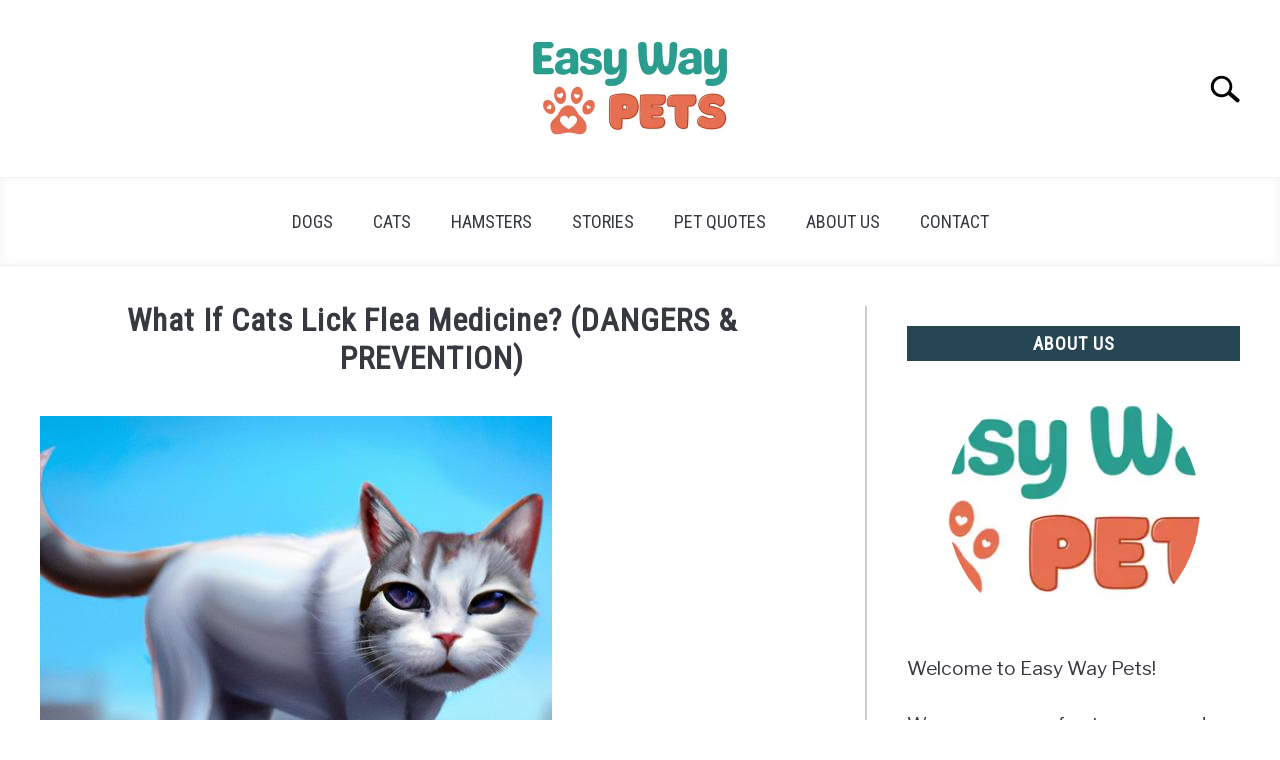

--- FILE ---
content_type: text/html; charset=utf-8
request_url: https://easywaypets.com/what-if-cats-lick-flea-medicine/
body_size: 13790
content:
<!DOCTYPE html><html lang="en-US"><head><meta charset="UTF-8"/>
<script>var __ezHttpConsent={setByCat:function(src,tagType,attributes,category,force,customSetScriptFn=null){var setScript=function(){if(force||window.ezTcfConsent[category]){if(typeof customSetScriptFn==='function'){customSetScriptFn();}else{var scriptElement=document.createElement(tagType);scriptElement.src=src;attributes.forEach(function(attr){for(var key in attr){if(attr.hasOwnProperty(key)){scriptElement.setAttribute(key,attr[key]);}}});var firstScript=document.getElementsByTagName(tagType)[0];firstScript.parentNode.insertBefore(scriptElement,firstScript);}}};if(force||(window.ezTcfConsent&&window.ezTcfConsent.loaded)){setScript();}else if(typeof getEzConsentData==="function"){getEzConsentData().then(function(ezTcfConsent){if(ezTcfConsent&&ezTcfConsent.loaded){setScript();}else{console.error("cannot get ez consent data");force=true;setScript();}});}else{force=true;setScript();console.error("getEzConsentData is not a function");}},};</script>
<script>var ezTcfConsent=window.ezTcfConsent?window.ezTcfConsent:{loaded:false,store_info:false,develop_and_improve_services:false,measure_ad_performance:false,measure_content_performance:false,select_basic_ads:false,create_ad_profile:false,select_personalized_ads:false,create_content_profile:false,select_personalized_content:false,understand_audiences:false,use_limited_data_to_select_content:false,};function getEzConsentData(){return new Promise(function(resolve){document.addEventListener("ezConsentEvent",function(event){var ezTcfConsent=event.detail.ezTcfConsent;resolve(ezTcfConsent);});});}</script>
<script>if(typeof _setEzCookies!=='function'){function _setEzCookies(ezConsentData){var cookies=window.ezCookieQueue;for(var i=0;i<cookies.length;i++){var cookie=cookies[i];if(ezConsentData&&ezConsentData.loaded&&ezConsentData[cookie.tcfCategory]){document.cookie=cookie.name+"="+cookie.value;}}}}
window.ezCookieQueue=window.ezCookieQueue||[];if(typeof addEzCookies!=='function'){function addEzCookies(arr){window.ezCookieQueue=[...window.ezCookieQueue,...arr];}}
addEzCookies([{name:"ezoab_469418",value:"mod102-c; Path=/; Domain=easywaypets.com; Max-Age=7200",tcfCategory:"store_info",isEzoic:"true",},{name:"ezosuibasgeneris-1",value:"1bc26196-ea86-4e01-44e0-ca59bb2dbe36; Path=/; Domain=easywaypets.com; Expires=Fri, 22 Jan 2027 04:34:17 UTC; Secure; SameSite=None",tcfCategory:"understand_audiences",isEzoic:"true",}]);if(window.ezTcfConsent&&window.ezTcfConsent.loaded){_setEzCookies(window.ezTcfConsent);}else if(typeof getEzConsentData==="function"){getEzConsentData().then(function(ezTcfConsent){if(ezTcfConsent&&ezTcfConsent.loaded){_setEzCookies(window.ezTcfConsent);}else{console.error("cannot get ez consent data");_setEzCookies(window.ezTcfConsent);}});}else{console.error("getEzConsentData is not a function");_setEzCookies(window.ezTcfConsent);}</script><script type="text/javascript" data-ezscrex='false' data-cfasync='false'>window._ezaq = Object.assign({"edge_cache_status":13,"edge_response_time":122,"url":"https://easywaypets.com/what-if-cats-lick-flea-medicine/"}, typeof window._ezaq !== "undefined" ? window._ezaq : {});</script><script type="text/javascript" data-ezscrex='false' data-cfasync='false'>window._ezaq = Object.assign({"ab_test_id":"mod102-c"}, typeof window._ezaq !== "undefined" ? window._ezaq : {});window.__ez=window.__ez||{};window.__ez.tf={};</script><script type="text/javascript" data-ezscrex='false' data-cfasync='false'>window.ezDisableAds = true;</script>
<script data-ezscrex='false' data-cfasync='false' data-pagespeed-no-defer>var __ez=__ez||{};__ez.stms=Date.now();__ez.evt={};__ez.script={};__ez.ck=__ez.ck||{};__ez.template={};__ez.template.isOrig=true;window.__ezScriptHost="//www.ezojs.com";__ez.queue=__ez.queue||function(){var e=0,i=0,t=[],n=!1,o=[],r=[],s=!0,a=function(e,i,n,o,r,s,a){var l=arguments.length>7&&void 0!==arguments[7]?arguments[7]:window,d=this;this.name=e,this.funcName=i,this.parameters=null===n?null:w(n)?n:[n],this.isBlock=o,this.blockedBy=r,this.deleteWhenComplete=s,this.isError=!1,this.isComplete=!1,this.isInitialized=!1,this.proceedIfError=a,this.fWindow=l,this.isTimeDelay=!1,this.process=function(){f("... func = "+e),d.isInitialized=!0,d.isComplete=!0,f("... func.apply: "+e);var i=d.funcName.split("."),n=null,o=this.fWindow||window;i.length>3||(n=3===i.length?o[i[0]][i[1]][i[2]]:2===i.length?o[i[0]][i[1]]:o[d.funcName]),null!=n&&n.apply(null,this.parameters),!0===d.deleteWhenComplete&&delete t[e],!0===d.isBlock&&(f("----- F'D: "+d.name),m())}},l=function(e,i,t,n,o,r,s){var a=arguments.length>7&&void 0!==arguments[7]?arguments[7]:window,l=this;this.name=e,this.path=i,this.async=o,this.defer=r,this.isBlock=t,this.blockedBy=n,this.isInitialized=!1,this.isError=!1,this.isComplete=!1,this.proceedIfError=s,this.fWindow=a,this.isTimeDelay=!1,this.isPath=function(e){return"/"===e[0]&&"/"!==e[1]},this.getSrc=function(e){return void 0!==window.__ezScriptHost&&this.isPath(e)&&"banger.js"!==this.name?window.__ezScriptHost+e:e},this.process=function(){l.isInitialized=!0,f("... file = "+e);var i=this.fWindow?this.fWindow.document:document,t=i.createElement("script");t.src=this.getSrc(this.path),!0===o?t.async=!0:!0===r&&(t.defer=!0),t.onerror=function(){var e={url:window.location.href,name:l.name,path:l.path,user_agent:window.navigator.userAgent};"undefined"!=typeof _ezaq&&(e.pageview_id=_ezaq.page_view_id);var i=encodeURIComponent(JSON.stringify(e)),t=new XMLHttpRequest;t.open("GET","//g.ezoic.net/ezqlog?d="+i,!0),t.send(),f("----- ERR'D: "+l.name),l.isError=!0,!0===l.isBlock&&m()},t.onreadystatechange=t.onload=function(){var e=t.readyState;f("----- F'D: "+l.name),e&&!/loaded|complete/.test(e)||(l.isComplete=!0,!0===l.isBlock&&m())},i.getElementsByTagName("head")[0].appendChild(t)}},d=function(e,i){this.name=e,this.path="",this.async=!1,this.defer=!1,this.isBlock=!1,this.blockedBy=[],this.isInitialized=!0,this.isError=!1,this.isComplete=i,this.proceedIfError=!1,this.isTimeDelay=!1,this.process=function(){}};function c(e,i,n,s,a,d,c,u,f){var m=new l(e,i,n,s,a,d,c,f);!0===u?o[e]=m:r[e]=m,t[e]=m,h(m)}function h(e){!0!==u(e)&&0!=s&&e.process()}function u(e){if(!0===e.isTimeDelay&&!1===n)return f(e.name+" blocked = TIME DELAY!"),!0;if(w(e.blockedBy))for(var i=0;i<e.blockedBy.length;i++){var o=e.blockedBy[i];if(!1===t.hasOwnProperty(o))return f(e.name+" blocked = "+o),!0;if(!0===e.proceedIfError&&!0===t[o].isError)return!1;if(!1===t[o].isComplete)return f(e.name+" blocked = "+o),!0}return!1}function f(e){var i=window.location.href,t=new RegExp("[?&]ezq=([^&#]*)","i").exec(i);"1"===(t?t[1]:null)&&console.debug(e)}function m(){++e>200||(f("let's go"),p(o),p(r))}function p(e){for(var i in e)if(!1!==e.hasOwnProperty(i)){var t=e[i];!0===t.isComplete||u(t)||!0===t.isInitialized||!0===t.isError?!0===t.isError?f(t.name+": error"):!0===t.isComplete?f(t.name+": complete already"):!0===t.isInitialized&&f(t.name+": initialized already"):t.process()}}function w(e){return"[object Array]"==Object.prototype.toString.call(e)}return window.addEventListener("load",(function(){setTimeout((function(){n=!0,f("TDELAY -----"),m()}),5e3)}),!1),{addFile:c,addFileOnce:function(e,i,n,o,r,s,a,l,d){t[e]||c(e,i,n,o,r,s,a,l,d)},addDelayFile:function(e,i){var n=new l(e,i,!1,[],!1,!1,!0);n.isTimeDelay=!0,f(e+" ...  FILE! TDELAY"),r[e]=n,t[e]=n,h(n)},addFunc:function(e,n,s,l,d,c,u,f,m,p){!0===c&&(e=e+"_"+i++);var w=new a(e,n,s,l,d,u,f,p);!0===m?o[e]=w:r[e]=w,t[e]=w,h(w)},addDelayFunc:function(e,i,n){var o=new a(e,i,n,!1,[],!0,!0);o.isTimeDelay=!0,f(e+" ...  FUNCTION! TDELAY"),r[e]=o,t[e]=o,h(o)},items:t,processAll:m,setallowLoad:function(e){s=e},markLoaded:function(e){if(e&&0!==e.length){if(e in t){var i=t[e];!0===i.isComplete?f(i.name+" "+e+": error loaded duplicate"):(i.isComplete=!0,i.isInitialized=!0)}else t[e]=new d(e,!0);f("markLoaded dummyfile: "+t[e].name)}},logWhatsBlocked:function(){for(var e in t)!1!==t.hasOwnProperty(e)&&u(t[e])}}}();__ez.evt.add=function(e,t,n){e.addEventListener?e.addEventListener(t,n,!1):e.attachEvent?e.attachEvent("on"+t,n):e["on"+t]=n()},__ez.evt.remove=function(e,t,n){e.removeEventListener?e.removeEventListener(t,n,!1):e.detachEvent?e.detachEvent("on"+t,n):delete e["on"+t]};__ez.script.add=function(e){var t=document.createElement("script");t.src=e,t.async=!0,t.type="text/javascript",document.getElementsByTagName("head")[0].appendChild(t)};__ez.dot=__ez.dot||{};__ez.queue.addFileOnce('/detroitchicago/boise.js', '/detroitchicago/boise.js?gcb=195-0&cb=5', true, [], true, false, true, false);__ez.queue.addFileOnce('/parsonsmaize/abilene.js', '/parsonsmaize/abilene.js?gcb=195-0&cb=e80eca0cdb', true, [], true, false, true, false);__ez.queue.addFileOnce('/parsonsmaize/mulvane.js', '/parsonsmaize/mulvane.js?gcb=195-0&cb=e75e48eec0', true, ['/parsonsmaize/abilene.js'], true, false, true, false);__ez.queue.addFileOnce('/detroitchicago/birmingham.js', '/detroitchicago/birmingham.js?gcb=195-0&cb=539c47377c', true, ['/parsonsmaize/abilene.js'], true, false, true, false);</script>
<script data-ezscrex="false" type="text/javascript" data-cfasync="false">window._ezaq = Object.assign({"ad_cache_level":0,"adpicker_placement_cnt":0,"ai_placeholder_cache_level":0,"ai_placeholder_placement_cnt":-1,"article_category":"Cats","author":"James Taylor","domain":"easywaypets.com","domain_id":469418,"ezcache_level":2,"ezcache_skip_code":0,"has_bad_image":0,"has_bad_words":0,"is_sitespeed":0,"lt_cache_level":0,"publish_date":"2023-04-04","response_size":46968,"response_size_orig":41168,"response_time_orig":109,"template_id":5,"url":"https://easywaypets.com/what-if-cats-lick-flea-medicine/","word_count":0,"worst_bad_word_level":0}, typeof window._ezaq !== "undefined" ? window._ezaq : {});__ez.queue.markLoaded('ezaqBaseReady');</script>
<script type='text/javascript' data-ezscrex='false' data-cfasync='false'>
window.ezAnalyticsStatic = true;

function analyticsAddScript(script) {
	var ezDynamic = document.createElement('script');
	ezDynamic.type = 'text/javascript';
	ezDynamic.innerHTML = script;
	document.head.appendChild(ezDynamic);
}
function getCookiesWithPrefix() {
    var allCookies = document.cookie.split(';');
    var cookiesWithPrefix = {};

    for (var i = 0; i < allCookies.length; i++) {
        var cookie = allCookies[i].trim();

        for (var j = 0; j < arguments.length; j++) {
            var prefix = arguments[j];
            if (cookie.indexOf(prefix) === 0) {
                var cookieParts = cookie.split('=');
                var cookieName = cookieParts[0];
                var cookieValue = cookieParts.slice(1).join('=');
                cookiesWithPrefix[cookieName] = decodeURIComponent(cookieValue);
                break; // Once matched, no need to check other prefixes
            }
        }
    }

    return cookiesWithPrefix;
}
function productAnalytics() {
	var d = {"pr":[6],"omd5":"542ffb6d93bf382687f506923f81ddf7","nar":"risk score"};
	d.u = _ezaq.url;
	d.p = _ezaq.page_view_id;
	d.v = _ezaq.visit_uuid;
	d.ab = _ezaq.ab_test_id;
	d.e = JSON.stringify(_ezaq);
	d.ref = document.referrer;
	d.c = getCookiesWithPrefix('active_template', 'ez', 'lp_');
	if(typeof ez_utmParams !== 'undefined') {
		d.utm = ez_utmParams;
	}

	var dataText = JSON.stringify(d);
	var xhr = new XMLHttpRequest();
	xhr.open('POST','/ezais/analytics?cb=1', true);
	xhr.onload = function () {
		if (xhr.status!=200) {
            return;
		}

        if(document.readyState !== 'loading') {
            analyticsAddScript(xhr.response);
            return;
        }

        var eventFunc = function() {
            if(document.readyState === 'loading') {
                return;
            }
            document.removeEventListener('readystatechange', eventFunc, false);
            analyticsAddScript(xhr.response);
        };

        document.addEventListener('readystatechange', eventFunc, false);
	};
	xhr.setRequestHeader('Content-Type','text/plain');
	xhr.send(dataText);
}
__ez.queue.addFunc("productAnalytics", "productAnalytics", null, true, ['ezaqBaseReady'], false, false, false, true);
</script><base href="https://easywaypets.com/what-if-cats-lick-flea-medicine/"/>  <script async="" src="https://www.googletagmanager.com/gtag/js?id=G-KGE6P5NNKM"></script> <script>window.dataLayer = window.dataLayer || [];
	  function gtag(){dataLayer.push(arguments);}
	  gtag('js', new Date());

	  
	  	  gtag('config', 'G-KGE6P5NNKM');</script> <script async="" src="https://pagead2.googlesyndication.com/pagead/js/adsbygoogle.js?client=ca-pub-3577244891908599" crossorigin="anonymous"></script> <meta name="viewport" content="width=device-width, initial-scale=1"/><link rel="shortcut icon" href="https://easywaypets.com/wp-content/uploads/2022/09/Easy-Way-Pets-Favicon.png"/><link rel="profile" href="https://gmpg.org/xfn/11"/><link type="text/css" media="all" href="https://easywaypets.com/wp-content/cache/breeze-minification/css/breeze_42d840852673e98af0b2fe4b7a02f956.css" rel="stylesheet"/><title>What If Cats Lick Flea Medicine? (DANGERS &amp; PREVENTION) – Easy Way Pets</title><meta name="robots" content="max-image-preview:large"/><link rel="alternate" type="application/rss+xml" title="Easy Way Pets » Feed" href="https://easywaypets.com/feed/"/><link rel="alternate" type="application/rss+xml" title="Easy Way Pets » Comments Feed" href="https://easywaypets.com/comments/feed/"/><link rel="alternate" title="oEmbed (JSON)" type="application/json+oembed" href="https://easywaypets.com/wp-json/oembed/1.0/embed?url=https%3A%2F%2Feasywaypets.com%2Fwhat-if-cats-lick-flea-medicine%2F"/><link rel="alternate" title="oEmbed (XML)" type="text/xml+oembed" href="https://easywaypets.com/wp-json/oembed/1.0/embed?url=https%3A%2F%2Feasywaypets.com%2Fwhat-if-cats-lick-flea-medicine%2F&amp;format=xml"/><link rel="https://api.w.org/" href="https://easywaypets.com/wp-json/"/><link rel="alternate" title="JSON" type="application/json" href="https://easywaypets.com/wp-json/wp/v2/posts/4396"/><link rel="canonical" href="https://easywaypets.com/what-if-cats-lick-flea-medicine/"/><meta property="og:locale" content="en_US"/><meta property="og:type" content="article"/><meta property="og:title" content="What If Cats Lick Flea Medicine? (DANGERS &amp; PREVENTION) | Easy Way Pets"/><meta property="og:description" content="Cats are curious creatures, often getting into things they shouldn&#39;t. For pet owners, this can be especially concerning when it comes to flea medicine. Licking…"/><meta property="og:url" content="https://easywaypets.com/what-if-cats-lick-flea-medicine/"/><meta property="og:site_name" content="Easy Way Pets"/><meta property="og:image" content="https://easywaypets.com/wp-content/uploads/2023/03/what-if-cats-lick-flea-medicine-1679391076.9307.jpg"/><meta name="twitter:card" content="summary_large_image"/><meta name="description" content="Cats are curious creatures, often getting into things they shouldn&#39;t. For pet owners, this can be especially concerning when it comes to flea medicine. Licking…"/><meta name="category" content="Cats"/><link rel="preconnect" href="https://fonts.gstatic.com"/><link rel="preload" href="https://fonts.googleapis.com/css2?family=Libre+Franklin:wght@400;800&amp;family=Roboto+Condensed&amp;display=swap" as="style" onload="this.onload=null;this.rel=&#39;stylesheet&#39;"/><script type='text/javascript'>
var ezoTemplate = 'orig_site';
var ezouid = '1';
var ezoFormfactor = '1';
</script><script data-ezscrex="false" type='text/javascript'>
var soc_app_id = '0';
var did = 469418;
var ezdomain = 'easywaypets.com';
var ezoicSearchable = 1;
</script></head><body data-rsssl="1" class="wp-singular post-template-default single single-post postid-4396 single-format-standard wp-theme-acabado"><div id="page" class="site"> <a class="skip-link screen-reader-text" href="#content">Skip to content</a><header id="masthead" class="site-header desktop-toggle"><div class="inner-wrap"><div class="hamburger-wrapper desktop"> <button class="hamburger hamburger--squeeze menu-toggle" type="button" aria-label="Menu" aria-controls="primary-menu" aria-expanded="false"> <span class="hamburger-box"> <span class="hamburger-inner"></span> </span> <span class="label">MENU</span> </button></div><div class="site-branding"> <a href="https://easywaypets.com/" class="custom-logo-link" rel="home" itemprop="url"><img loading="lazy" width="300" height="150" src="https://easywaypets.com/wp-content/uploads/2022/09/Easy-Way-Pets-Logo-300x150.png" class="attachment-medium size-medium" alt="Easy Way Pets Logo" decoding="async" srcset="https://easywaypets.com/wp-content/uploads/2022/09/Easy-Way-Pets-Logo-300x150.png 300w, https://easywaypets.com/wp-content/uploads/2022/09/Easy-Way-Pets-Logo.png 480w" sizes="(max-width: 300px) 100vw, 300px"/></a></div><div class="search-wrapper"> <a href="#open" id="search-icon" style="background: url(https://easywaypets.com/wp-content/themes/acabado/img/search-icon.png) center/cover no-repeat #fff;"><span class="sr-only">Search</span></a><div class="search-form-wrapper"><form role="search" method="get" class="search-form" action="https://easywaypets.com/"> <label for="s"> <span class="screen-reader-text">Search for:</span> </label> <input type="search" id="search-field" class="search-field" placeholder="Search …" value="" name="s"/> <button type="submit" class="search-submit" style="display:none;"><span class="screen-reader-text"></span></button></form></div></div></div><nav id="site-navigation" class="main-navigation"><div class="menu-primary-menu-container"><ul id="primary-menu" class="inner-wrap"><li id="menu-item-37" class="menu-item menu-item-type-taxonomy menu-item-object-category menu-item-37"><a href="https://easywaypets.com/category/dogs/">Dogs</a></li><li id="menu-item-408" class="menu-item menu-item-type-taxonomy menu-item-object-category current-post-ancestor current-menu-parent current-post-parent menu-item-408"><a href="https://easywaypets.com/category/cats/">Cats</a></li><li id="menu-item-291" class="menu-item menu-item-type-taxonomy menu-item-object-category menu-item-291"><a href="https://easywaypets.com/category/hamsters/">Hamsters</a></li><li id="menu-item-5946" class="menu-item menu-item-type-taxonomy menu-item-object-category menu-item-5946"><a href="https://easywaypets.com/category/stories/">Stories</a></li><li id="menu-item-5947" class="menu-item menu-item-type-taxonomy menu-item-object-category menu-item-5947"><a href="https://easywaypets.com/category/pet-quotes/">Pet Quotes</a></li><li id="menu-item-5327" class="menu-item menu-item-type-post_type menu-item-object-page menu-item-5327"><a href="https://easywaypets.com/about/">About Us</a></li><li id="menu-item-5328" class="menu-item menu-item-type-post_type menu-item-object-page menu-item-5328"><a href="https://easywaypets.com/contact/">Contact</a></li></ul></div></nav></header><div id="content" class="site-content"><div id="primary" class="content-area "><main id="main" class="site-main"><article id="post-4396" class="post-4396 post type-post status-publish format-standard has-post-thumbnail hentry category-cats"><header class="entry-header"><h1 class="entry-title">What If Cats Lick Flea Medicine? (DANGERS &amp; PREVENTION)</h1><div class="entry-meta sr-only"><meta itemprop="datePublished" content="2023-04-04"/><span class="byline"> Written by <span class="author vcard"><a class="url fn n" href="https://easywaypets.com/author/james/">James Taylor</a></span> </span><meta itemprop="author" content="James Taylor"/><link id="page-url" itemprop="mainEntityOfPage" href="https://easywaypets.com/what-if-cats-lick-flea-medicine/"/><span class="term-list"> in <a href="https://easywaypets.com/category/cats/" rel="category tag">Cats</a></span></div> <br/></header><div class="post-thumbnail" itemprop="image" itemscope="" itemtype="http://schema.org/ImageObject"> <img loading="lazy" width="512" height="512" src="https://easywaypets.com/wp-content/uploads/2023/03/what-if-cats-lick-flea-medicine-1679391076.9307.jpg" class="attachment-post-thumbnail size-post-thumbnail wp-post-image" alt="" decoding="async" fetchpriority="high" srcset="https://easywaypets.com/wp-content/uploads/2023/03/what-if-cats-lick-flea-medicine-1679391076.9307.jpg 512w, https://easywaypets.com/wp-content/uploads/2023/03/what-if-cats-lick-flea-medicine-1679391076.9307-300x300.jpg 300w, https://easywaypets.com/wp-content/uploads/2023/03/what-if-cats-lick-flea-medicine-1679391076.9307-150x150.jpg 150w" sizes="(max-width: 512px) 100vw, 512px"/></div><div class="entry-content" itemprop="articleBody"><p>Cats are curious creatures, often getting into things they shouldn’t.</p><p>For pet owners, this can be especially concerning when it comes to flea medicine.</p><p>Licking flea medicine can be dangerous and even deadly for cats, but with the right information you can help keep your feline friend safe.</p><p>In this article, we’ll explore the dangers of cats licking flea medicine, the symptoms of ingestion, the types of flea medicine to avoid, how to apply flea medicine safely, and when to consult a veterinarian.</p><p>Keep reading to learn more about protecting your cat from the dangers of flea medicine!.</p><div id="ez-toc-container" class="ez-toc-v2_0_37 counter-hierarchy ez-toc-counter ez-toc-light-blue ez-toc-container-direction"><div class="ez-toc-title-container"><p class="ez-toc-title">Table of Contents</p> <span class="ez-toc-title-toggle"></span></div><nav><ul class="ez-toc-list ez-toc-list-level-1"><li class="ez-toc-page-1 ez-toc-heading-level-2"><a class="ez-toc-link ez-toc-heading-1" href="#What_If_Cats_Lick_Flea_Medicine" title="What If Cats Lick Flea Medicine?">What If Cats Lick Flea Medicine?</a></li><li class="ez-toc-page-1 ez-toc-heading-level-2"><a class="ez-toc-link ez-toc-heading-2" href="#Dangers_of_Cats_Licking_Flea_Medicine" title="Dangers of Cats Licking Flea Medicine">Dangers of Cats Licking Flea Medicine</a></li><li class="ez-toc-page-1 ez-toc-heading-level-2"><a class="ez-toc-link ez-toc-heading-3" href="#Symptoms_of_Cats_Ingesting_Flea_Medicine" title="Symptoms of Cats Ingesting Flea Medicine">Symptoms of Cats Ingesting Flea Medicine</a></li><li class="ez-toc-page-1 ez-toc-heading-level-2"><a class="ez-toc-link ez-toc-heading-4" href="#Types_of_Flea_Medicine_to_Avoid_for_Cats" title="Types of Flea Medicine to Avoid for Cats">Types of Flea Medicine to Avoid for Cats</a></li><li class="ez-toc-page-1 ez-toc-heading-level-2"><a class="ez-toc-link ez-toc-heading-5" href="#How_to_Apply_Flea_Medicine_Safely" title="How to Apply Flea Medicine Safely">How to Apply Flea Medicine Safely</a></li><li class="ez-toc-page-1 ez-toc-heading-level-2"><a class="ez-toc-link ez-toc-heading-6" href="#Consulting_a_Veterinarian_Before_Applying_Flea_Medicine" title="Consulting a Veterinarian Before Applying Flea Medicine">Consulting a Veterinarian Before Applying Flea Medicine</a></li><li class="ez-toc-page-1 ez-toc-heading-level-2"><a class="ez-toc-link ez-toc-heading-7" href="#Final_Thoughts" title="Final Thoughts">Final Thoughts</a></li></ul></nav></div><h2><span class="ez-toc-section" id="What_If_Cats_Lick_Flea_Medicine"></span>What If Cats Lick Flea Medicine?<span class="ez-toc-section-end"></span></h2><p>If cats lick flea medicine, they may experience some minor side effects, such as drooling, vomiting, or diarrhea.</p><p>It is important to consult a vet before administering flea medicine to cats, as the wrong dosage or type of medicine can be toxic to cats.</p><h2><span class="ez-toc-section" id="Dangers_of_Cats_Licking_Flea_Medicine"></span>Dangers of Cats Licking Flea Medicine<span class="ez-toc-section-end"></span></h2><p>Flea medicine can be an effective way to protect your cat from parasites, but it is important to know that it can also be very dangerous.</p><p>Ingesting flea medicine can cause a range of adverse symptoms in cats, including vomiting, diarrhea, seizures, and even death.</p><p>It is especially important to keep flea medicine away from kittens, as their bodies are still developing and more susceptible to toxins.</p><p>When applying flea medicine to your cat, you should take care to ensure that they do not come into contact with it.</p><p>Signs of poisoning from flea medicine include drooling, loss of appetite, difficulty breathing, and lethargy.</p><p>If you notice any of these symptoms in your cat, it is important to take them to the vet immediately.</p><p>Ingesting flea medicine can also lead to kidney and liver damage in cats, so it is important to keep it away from them at all times.</p><p>It is essential that cats are kept safe from flea medicine in order to prevent any serious health issues.</p><p>If you have any concerns about flea medicine, it is best to speak to your vet for advice.</p><p>They will be able to provide the best guidance on how to keep your cat safe and healthy.</p><h2><span class="ez-toc-section" id="Symptoms_of_Cats_Ingesting_Flea_Medicine"></span>Symptoms of Cats Ingesting Flea Medicine<span class="ez-toc-section-end"></span></h2><p><img decoding="async" loading="lazy" class="wp-image-35 aligncenter" src="https://easywaypets.com/wp-content/uploads/2023/03/what-if-cats-lick-flea-medicine-1679390942.1531658-300x152.jpg" alt="" width="640" srcset="https://easywaypets.com/wp-content/uploads/2023/03/what-if-cats-lick-flea-medicine-1679390942.1531658-300x152.jpg 300w, https://easywaypets.com/wp-content/uploads/2023/03/what-if-cats-lick-flea-medicine-1679390942.1531658.jpg 640w" sizes="auto, (max-width: 640px) 100vw, 640px"/></p><p>Cats are particularly sensitive to flea medicine, so its important to be aware of the signs and symptoms of an accidental overdose.</p><p>Ingesting flea medicine can cause vomiting, diarrhea, and lethargy in cats.</p><p>Depending on the amount ingested, symptoms can range from mild to severe.</p><p>Other symptoms to watch out for include drooling, seizures, difficulty breathing, and loss of appetite.</p><p>If your cat is exhibiting any of these symptoms, it is important to seek veterinary care immediately.</p><p>In addition to the symptoms mentioned above, other signs of flea medicine poisoning may include salivation, lethargy, lack of appetite, excessive thirst, muscle tremors, seizures, behavioral changes, respiratory difficulties, skin irritation, unusual vocalizations, incoordination, hypersensitivity, difficulty breathing, nausea, and disorientation.</p><p>If your cat displays any of these symptoms, it is important to take them to the vet as soon as possible.</p><p>It is important to note that the severity of the symptoms can vary depending on the amount of flea medicine ingested.</p><p>Some cats will experience mild symptoms while others may experience more severe symptoms that require medical attention.</p><p>It is also important to note that flea medicine poisoning can cause long-term health issues if not treated appropriately.</p><p>If you suspect that your cat has ingested flea medicine, its important to take them to the vet right away.</p><p>The vet will be able to assess the severity of the symptoms and provide the necessary treatment.</p><p>With prompt treatment, most cats will make a full recovery.</p><p>However, it is important to be aware of the signs and symptoms of flea medicine poisoning in order to prevent long-term health issues.</p><h2><span class="ez-toc-section" id="Types_of_Flea_Medicine_to_Avoid_for_Cats"></span>Types of Flea Medicine to Avoid for Cats<span class="ez-toc-section-end"></span></h2><p>When it comes to flea treatments for cats, there are many options available.</p><p>However, it is important to be aware of the products that are toxic to cats, and to avoid using them.</p><p>Pyrethroid-based flea medicines and organophosphates are highly toxic to cats and should be avoided.</p><p>Neonicotinoids are a newer type of flea medicine that can also be toxic to cats.</p><p>Essential oils, such as tea tree oil and eucalyptus oil, can be toxic to cats as well.</p><p>Additionally, natural flea treatments, such as diatomaceous earth, can be toxic to cats and should be avoided.</p><p>Insecticides are also a common ingredient in many over-the-counter flea treatments, and can be toxic to cats.</p><p>Common insecticides found in flea treatments include pyrethrins and pyrethroids, organophosphates, amitraz, fipronil, permethrin, imidacloprid, and selamectin.</p><p>It is important to read the label and make sure that the ingredients are safe for cats before using any flea treatments.</p><p>Overall, it is important to be aware of the products that can be toxic to cats and to avoid using them.</p><p>Natural flea treatments can be an option, but it is still important to read the label to make sure that the ingredients are safe for cats.</p><p>If you are unsure, it is best to consult your veterinarian before using any flea treatments on your cat.</p><h2><span class="ez-toc-section" id="How_to_Apply_Flea_Medicine_Safely"></span>How to Apply Flea Medicine Safely<span class="ez-toc-section-end"></span></h2><p><img decoding="async" loading="lazy" class="wp-image-35 aligncenter" src="https://easywaypets.com/wp-content/uploads/2023/03/what-if-cats-lick-flea-medicine-1679391006.9865139-300x152.jpg" alt="" width="640" srcset="https://easywaypets.com/wp-content/uploads/2023/03/what-if-cats-lick-flea-medicine-1679391006.9865139-300x152.jpg 300w, https://easywaypets.com/wp-content/uploads/2023/03/what-if-cats-lick-flea-medicine-1679391006.9865139.jpg 640w" sizes="auto, (max-width: 640px) 100vw, 640px"/></p><p>Cats are susceptible to fleas, and occasionally require flea medicine to protect them from infestations.</p><p>While flea medicine can be an effective way to keep your cat safe, it is important to take the necessary precautions to ensure the application of flea medicine is done safely.</p><p>The first step to applying flea medicine safely is to store it out of reach of cats.</p><p>This is important as cats can be curious and may ingest the flea medicine if they come into contact with it.</p><p>Secondly, carefully apply the flea medicine, making sure cats do not come into contact with it.</p><p>Put the flea medicine directly on the cats skin, avoiding the eyes, nose, and mouth.</p><p>After application, wash your hands and the cats fur to ensure all flea medicine is removed.</p><p>It is always advised to consult a veterinarian before administering any flea medicine to cats.</p><p>This is important as cats may be sensitive to certain types of flea medicine, and the wrong medicine can have adverse effects.</p><p>Furthermore, flea medicine should only be used on cats that are over 12 weeks old and should always be administered according to the label instructions.</p><p>When applying flea medicine, it is important to wear disposable gloves and to avoid contact with the skin.</p><p>Additionally, make sure to use the correct type of flea medicine for cats, as other types may be toxic.</p><p>When applying, part the fur and apply the flea medicine directly to the cat’s skin, avoiding the eyes, nose, and mouth.</p><p>After application, make sure to wash your hands thoroughly and dispose of the gloves.</p><p>Finally, observe your cat for any adverse reactions after application and contact your veterinarian if in doubt.</p><p>In conclusion, applying flea medicine to cats can be a safe and effective way to protect them from fleas.</p><p>However, it is important to take the necessary precautions to ensure the safe application of flea medicine.</p><p>Always consult a veterinarian before administering any flea medicine to cats, and make sure to use the correct type of flea medicine for cats.</p><p>Wear disposable gloves when applying flea medicine, and avoid contact with the skin.</p><p>Finally, observe your cat for any adverse reactions after application and contact your veterinarian if in doubt.</p><h2><span class="ez-toc-section" id="Consulting_a_Veterinarian_Before_Applying_Flea_Medicine"></span>Consulting a Veterinarian Before Applying Flea Medicine<span class="ez-toc-section-end"></span></h2><p>Cats are beloved pets, and it is important to take the proper steps to ensure their health and safety.</p><p>When it comes to administering flea medicine to cats, it is essential to consult with a veterinarian to ensure the right type of flea medicine is chosen.</p><p>Veterinarians can provide invaluable advice on the best flea medicine for cats, taking into account the cat’s age, health, and other factors.</p><p>They can also provide instructions on how to properly apply and dose flea medicine, as well as any potential risks or side effects that may arise.</p><p>It is important to follow the instructions given by the veterinarian and to keep all flea medicine away from the cat.</p><p>For those looking for natural alternatives to flea medicine, a veterinarian can provide guidance on flea-repelling sprays, collars, and shampoos.</p><p>It is important to keep in mind that different flea medicines can have different effects on cats, so consulting a veterinarian is essential to ensure the safety of the cat.</p><p>If you are considering administering flea medicine to your cat, be sure to consult with your veterinarian to get the best advice and information on the right type of flea medicine and the proper application and dosage.</p><p>This will ensure your cat stays healthy and safe.</p><h2><span class="ez-toc-section" id="Final_Thoughts"></span>Final Thoughts<span class="ez-toc-section-end"></span></h2><p>Cats licking flea medicine can be dangerous, and its important to take precautions to keep cats away from it and to consult with a veterinarian before using any flea medicine.</p><p>By understanding the potential risks, symptoms, and types of flea medicine to avoid, pet owners can ensure their cats remain safe from the potentially toxic effects of flea medicine.</p><p>Taking these simple steps can help keep cats safe and healthy.</p></div><footer class="entry-footer"></footer></article> <script type="application/ld+json">{"@context":"http:\/\/schema.org\/","@type":"BlogPosting","name":"What If Cats Lick Flea Medicine? (DANGERS &#038; PREVENTION)","url":"https:\/\/easywaypets.com\/what-if-cats-lick-flea-medicine\/","articleBody":"Cats are curious creatures, often getting into things they shouldn't.\nFor pet owners, this can be especially concerning when it comes to flea medicine.\nLicking flea medicine can be dangerous and even deadly for cats, but with the right information you can help keep your feline friend safe.\nIn this article, we'll explore the dangers of cats licking flea medicine, the symptoms of ingestion, the types of flea medicine to avoid, how to apply flea medicine safely, and when to consult a veterinarian.\nKeep reading to learn more about protecting your cat from the dangers of flea medicine!.\n\nWhat If Cats Lick Flea Medicine?\n\nIf cats lick flea medicine, they may experience some minor side effects, such as drooling, vomiting, or diarrhea.\nIt is important to consult a vet before administering flea medicine to cats, as the wrong dosage or type of medicine can be toxic to cats.\n\nDangers of Cats Licking Flea Medicine\n\nFlea medicine can be an effective way to protect your cat from parasites, but it is important to know that it can also be very dangerous.\nIngesting flea medicine can cause a range of adverse symptoms in cats, including vomiting, diarrhea, seizures, and even death.\nIt is especially important to keep flea medicine away from kittens, as their bodies are still developing and more susceptible to toxins.\nWhen applying flea medicine to your cat, you should take care to ensure that they do not come into contact with it.\nSigns of poisoning from flea medicine include drooling, loss of appetite, difficulty breathing, and lethargy.\nIf you notice any of these symptoms in your cat, it is important to take them to the vet immediately.\nIngesting flea medicine can also lead to kidney and liver damage in cats, so it is important to keep it away from them at all times.\nIt is essential that cats are kept safe from flea medicine in order to prevent any serious health issues.\nIf you have any concerns about flea medicine, it is best to speak to your vet for advice.\nThey will be able to provide the best guidance on how to keep your cat safe and healthy.\n\nSymptoms of Cats Ingesting Flea Medicine\n\n\n\nCats are particularly sensitive to flea medicine, so its important to be aware of the signs and symptoms of an accidental overdose.\nIngesting flea medicine can cause vomiting, diarrhea, and lethargy in cats.\nDepending on the amount ingested, symptoms can range from mild to severe.\nOther symptoms to watch out for include drooling, seizures, difficulty breathing, and loss of appetite.\nIf your cat is exhibiting any of these symptoms, it is important to seek veterinary care immediately.\nIn addition to the symptoms mentioned above, other signs of flea medicine poisoning may include salivation, lethargy, lack of appetite, excessive thirst, muscle tremors, seizures, behavioral changes, respiratory difficulties, skin irritation, unusual vocalizations, incoordination, hypersensitivity, difficulty breathing, nausea, and disorientation.\nIf your cat displays any of these symptoms, it is important to take them to the vet as soon as possible.\nIt is important to note that the severity of the symptoms can vary depending on the amount of flea medicine ingested.\nSome cats will experience mild symptoms while others may experience more severe symptoms that require medical attention.\nIt is also important to note that flea medicine poisoning can cause long-term health issues if not treated appropriately.\nIf you suspect that your cat has ingested flea medicine, its important to take them to the vet right away.\nThe vet will be able to assess the severity of the symptoms and provide the necessary treatment.\nWith prompt treatment, most cats will make a full recovery.\nHowever, it is important to be aware of the signs and symptoms of flea medicine poisoning in order to prevent long-term health issues.\n\nTypes of Flea Medicine to Avoid for Cats\n\nWhen it comes to flea treatments for cats, there are many options available.\nHowever, it is important to be aware of the products that are toxic to cats, and to avoid using them.\nPyrethroid-based flea medicines and organophosphates are highly toxic to cats and should be avoided.\nNeonicotinoids are a newer type of flea medicine that can also be toxic to cats.\nEssential oils, such as tea tree oil and eucalyptus oil, can be toxic to cats as well.\nAdditionally, natural flea treatments, such as diatomaceous earth, can be toxic to cats and should be avoided.\nInsecticides are also a common ingredient in many over-the-counter flea treatments, and can be toxic to cats.\nCommon insecticides found in flea treatments include pyrethrins and pyrethroids, organophosphates, amitraz, fipronil, permethrin, imidacloprid, and selamectin.\nIt is important to read the label and make sure that the ingredients are safe for cats before using any flea treatments.\nOverall, it is important to be aware of the products that can be toxic to cats and to avoid using them.\nNatural flea treatments can be an option, but it is still important to read the label to make sure that the ingredients are safe for cats.\nIf you are unsure, it is best to consult your veterinarian before using any flea treatments on your cat.\n\nHow to Apply Flea Medicine Safely\n\n\n\nCats are susceptible to fleas, and occasionally require flea medicine to protect them from infestations.\nWhile flea medicine can be an effective way to keep your cat safe, it is important to take the necessary precautions to ensure the application of flea medicine is done safely.\nThe first step to applying flea medicine safely is to store it out of reach of cats.\nThis is important as cats can be curious and may ingest the flea medicine if they come into contact with it.\nSecondly, carefully apply the flea medicine, making sure cats do not come into contact with it.\nPut the flea medicine directly on the cats skin, avoiding the eyes, nose, and mouth.\nAfter application, wash your hands and the cats fur to ensure all flea medicine is removed.\nIt is always advised to consult a veterinarian before administering any flea medicine to cats.\nThis is important as cats may be sensitive to certain types of flea medicine, and the wrong medicine can have adverse effects.\nFurthermore, flea medicine should only be used on cats that are over 12 weeks old and should always be administered according to the label instructions.\nWhen applying flea medicine, it is important to wear disposable gloves and to avoid contact with the skin.\nAdditionally, make sure to use the correct type of flea medicine for cats, as other types may be toxic.\nWhen applying, part the fur and apply the flea medicine directly to the cat's skin, avoiding the eyes, nose, and mouth.\nAfter application, make sure to wash your hands thoroughly and dispose of the gloves.\nFinally, observe your cat for any adverse reactions after application and contact your veterinarian if in doubt.\nIn conclusion, applying flea medicine to cats can be a safe and effective way to protect them from fleas.\nHowever, it is important to take the necessary precautions to ensure the safe application of flea medicine.\nAlways consult a veterinarian before administering any flea medicine to cats, and make sure to use the correct type of flea medicine for cats.\nWear disposable gloves when applying flea medicine, and avoid contact with the skin.\nFinally, observe your cat for any adverse reactions after application and contact your veterinarian if in doubt.\n\nConsulting a Veterinarian Before Applying Flea Medicine\n\nCats are beloved pets, and it is important to take the proper steps to ensure their health and safety.\nWhen it comes to administering flea medicine to cats, it is essential to consult with a veterinarian to ensure the right type of flea medicine is chosen.\nVeterinarians can provide invaluable advice on the best flea medicine for cats, taking into account the cat's age, health, and other factors.\nThey can also provide instructions on how to properly apply and dose flea medicine, as well as any potential risks or side effects that may arise.\nIt is important to follow the instructions given by the veterinarian and to keep all flea medicine away from the cat.\nFor those looking for natural alternatives to flea medicine, a veterinarian can provide guidance on flea-repelling sprays, collars, and shampoos.\nIt is important to keep in mind that different flea medicines can have different effects on cats, so consulting a veterinarian is essential to ensure the safety of the cat.\nIf you are considering administering flea medicine to your cat, be sure to consult with your veterinarian to get the best advice and information on the right type of flea medicine and the proper application and dosage.\nThis will ensure your cat stays healthy and safe.\n\nFinal Thoughts\n\nCats licking flea medicine can be dangerous, and its important to take precautions to keep cats away from it and to consult with a veterinarian before using any flea medicine.\nBy understanding the potential risks, symptoms, and types of flea medicine to avoid, pet owners can ensure their cats remain safe from the potentially toxic effects of flea medicine.\nTaking these simple steps can help keep cats safe and healthy.","headline":"What If Cats Lick Flea Medicine? (DANGERS &#038; PREVENTION)","author":{"@type":"Person","name":"James Taylor","url":"https:\/\/easywaypets.com"},"datePublished":"2023-04-04","mainEntityOfPage":"True","dateModified":"April 4, 2023","image":{"@type":"ImageObject","url":"https:\/\/easywaypets.com\/wp-content\/uploads\/2023\/03\/what-if-cats-lick-flea-medicine-1679391076.9307.jpg","height":512,"width":512},"publisher":{"@context":"http:\/\/schema.org\/","@type":"Organization","name":"Easy Way Pets","logo":{"@type":"ImageObject","url":"https:\/\/easywaypets.com\/wp-content\/uploads\/2022\/09\/Easy-Way-Pets-Logo-300x150.png","height":600,"width":60}}}</script> <article class="author-card"> <a href="https://easywaypets.com/author/james/" alt="link to James Taylor author page"><div class="avatar-container" style="background-image: url(&#39;https://easywaypets.com/wp-content/uploads/2022/09/James-300x300.jpeg&#39;)"></div> </a><div class="author-info"><header><p class="h3"><a href="https://easywaypets.com/author/james/">James Taylor</a></p></header><p>James is the editor of several well-known pet publications. About pets, he has provided his expertise as a speaker at a number of significant events. He devotes the greatest time to his pet research. He is always willing to impart his expertise to his readers in this area in the most simple-to-understand manner.</p></div></article><h3 class="h2">Recent Posts</h3><div class="recent-articles-container"><article class="article-card"> <a href="https://easywaypets.com/my-pet-dog-quotes/" rel="nofollow"><div class="image-container" style="background-image: url(&#39;https://easywaypets.com/wp-content/uploads/2024/05/My-Pet-Dog-Quotes-Pawsitively-Inspiring-Words-to-Brighten-Your-Day.png&#39;)"></div><span class="sr-only">link to My Pet Dog Quotes: Pawsitively Inspiring Words to Brighten Your Day</span></a><div class="copy-container"><header><p><a href="https://easywaypets.com/my-pet-dog-quotes/">My Pet Dog Quotes: Pawsitively Inspiring Words to Brighten Your Day</a></p></header><div class="excerpt"><p>I&#39;m not aware of any famous quotes from pets, including dogs. However, I can help you come up with some fun and witty quotes that your pet dog might say if they could talk! For example, &#34;Who needs...</p><div class="button-container"><a rel="nofollow" class="button reverse" href="https://easywaypets.com/my-pet-dog-quotes/" aria-label="Continue Reading: My Pet Dog Quotes: Pawsitively Inspiring Words to Brighten Your Day">Continue Reading</a></div></div></div></article><article class="article-card"> <a href="https://easywaypets.com/therapy-dog-quotes/" rel="nofollow"><div class="image-container" style="background-image: url(&#39;https://easywaypets.com/wp-content/uploads/2024/05/Therapy-Dog-Quotes-Heartwarming-Words-to-Brighten-Your-Day.png&#39;)"></div><span class="sr-only">link to Therapy Dog Quotes: Heartwarming Words to Brighten Your Day</span></a><div class="copy-container"><header><p><a href="https://easywaypets.com/therapy-dog-quotes/">Therapy Dog Quotes: Heartwarming Words to Brighten Your Day</a></p></header><div class="excerpt"><p>Therapy dogs bring comfort, love, and support to those in need. Here are a few heartwarming therapy dog quotes:1. &#34;The best therapist has fur and four legs.&#34; - Unknown
2. &#34;Therapy dogs have a...</p><div class="button-container"><a rel="nofollow" class="button reverse" href="https://easywaypets.com/therapy-dog-quotes/" aria-label="Continue Reading: Therapy Dog Quotes: Heartwarming Words to Brighten Your Day">Continue Reading</a></div></div></div></article></div></main></div><aside id="secondary" class="widget-area"><div class="about-wrapper"><h2 class="widget-title" style="background: #264653; color: #ffffff">About Us</h2><div class="about-image" style="background-image: url(&#39;https://easywaypets.com/wp-content/uploads/2022/09/Easy-Way-Pets-Logo.png&#39;)"></div><p class="about-copy">Welcome to Easy Way Pets!<br/> <br/> We are a group of pet owners and animal enthusiasts from across the world who think that all of our animal companions, whether they are furry, feathery, scaly, or everything in between, deserve the best.</p> <button onclick="window.location.href=&#39;https://easywaypets.com/about/&#39;;">More About Us</button></div><section id="block-8" class="widget widget_block"><h2 class="wp-block-heading">Topics</h2></section><section id="block-9" class="widget widget_block widget_categories"><ul class="wp-block-categories-list wp-block-categories"><li class="cat-item cat-item-6"><a href="https://easywaypets.com/category/cats/">Cats</a></li><li class="cat-item cat-item-1"><a href="https://easywaypets.com/category/dogs/">Dogs</a></li><li class="cat-item cat-item-5"><a href="https://easywaypets.com/category/hamsters/">Hamsters</a></li><li class="cat-item cat-item-8"><a href="https://easywaypets.com/category/pet-quotes/">Pet Quotes</a></li><li class="cat-item cat-item-7"><a href="https://easywaypets.com/category/stories/">Stories</a></li></ul></section></aside></div><footer id="colophon" class="site-footer"><div class="inner-wrap"><div class="menu-footer-menu-container"><ul id="footer-menu" class="inner-wrap"><li id="menu-item-34" class="menu-item menu-item-type-post_type menu-item-object-page menu-item-34"><a href="https://easywaypets.com/about/">About Us</a></li><li id="menu-item-33" class="menu-item menu-item-type-post_type menu-item-object-page menu-item-privacy-policy menu-item-33"><a rel="privacy-policy" href="https://easywaypets.com/privacy-policy/">Privacy Policy</a></li><li id="menu-item-36" class="menu-item menu-item-type-post_type menu-item-object-page menu-item-36"><a href="https://easywaypets.com/terms-and-conditions/">Terms and Conditions</a></li><li id="menu-item-35" class="menu-item menu-item-type-post_type menu-item-object-page menu-item-35"><a href="https://easywaypets.com/contact/">Contact</a></li></ul></div><div class="site-info"> © 2025 Copyright Easy Way Pets</div></div></footer></div> <script type="speculationrules">{"prefetch":[{"source":"document","where":{"and":[{"href_matches":"/*"},{"not":{"href_matches":["/wp-*.php","/wp-admin/*","/wp-content/uploads/*","/wp-content/*","/wp-content/plugins/*","/wp-content/themes/acabado/*","/*\\?(.+)"]}},{"not":{"selector_matches":"a[rel~=\"nofollow\"]"}},{"not":{"selector_matches":".no-prefetch, .no-prefetch a"}}]},"eagerness":"conservative"}]}</script> <script id="wp-emoji-settings" type="application/json">{"baseUrl":"https://s.w.org/images/core/emoji/17.0.2/72x72/","ext":".png","svgUrl":"https://s.w.org/images/core/emoji/17.0.2/svg/","svgExt":".svg","source":{"concatemoji":"https://easywaypets.com/wp-includes/js/wp-emoji-release.min.js?ver=6e0728ebb67d668afa587a54f804e703"}}</script> <script type="module">/*  */
/*! This file is auto-generated */
const a=JSON.parse(document.getElementById("wp-emoji-settings").textContent),o=(window._wpemojiSettings=a,"wpEmojiSettingsSupports"),s=["flag","emoji"];function i(e){try{var t={supportTests:e,timestamp:(new Date).valueOf()};sessionStorage.setItem(o,JSON.stringify(t))}catch(e){}}function c(e,t,n){e.clearRect(0,0,e.canvas.width,e.canvas.height),e.fillText(t,0,0);t=new Uint32Array(e.getImageData(0,0,e.canvas.width,e.canvas.height).data);e.clearRect(0,0,e.canvas.width,e.canvas.height),e.fillText(n,0,0);const a=new Uint32Array(e.getImageData(0,0,e.canvas.width,e.canvas.height).data);return t.every((e,t)=>e===a[t])}function p(e,t){e.clearRect(0,0,e.canvas.width,e.canvas.height),e.fillText(t,0,0);var n=e.getImageData(16,16,1,1);for(let e=0;e<n.data.length;e++)if(0!==n.data[e])return!1;return!0}function u(e,t,n,a){switch(t){case"flag":return n(e,"\ud83c\udff3\ufe0f\u200d\u26a7\ufe0f","\ud83c\udff3\ufe0f\u200b\u26a7\ufe0f")?!1:!n(e,"\ud83c\udde8\ud83c\uddf6","\ud83c\udde8\u200b\ud83c\uddf6")&&!n(e,"\ud83c\udff4\udb40\udc67\udb40\udc62\udb40\udc65\udb40\udc6e\udb40\udc67\udb40\udc7f","\ud83c\udff4\u200b\udb40\udc67\u200b\udb40\udc62\u200b\udb40\udc65\u200b\udb40\udc6e\u200b\udb40\udc67\u200b\udb40\udc7f");case"emoji":return!a(e,"\ud83e\u1fac8")}return!1}function f(e,t,n,a){let r;const o=(r="undefined"!=typeof WorkerGlobalScope&&self instanceof WorkerGlobalScope?new OffscreenCanvas(300,150):document.createElement("canvas")).getContext("2d",{willReadFrequently:!0}),s=(o.textBaseline="top",o.font="600 32px Arial",{});return e.forEach(e=>{s[e]=t(o,e,n,a)}),s}function r(e){var t=document.createElement("script");t.src=e,t.defer=!0,document.head.appendChild(t)}a.supports={everything:!0,everythingExceptFlag:!0},new Promise(t=>{let n=function(){try{var e=JSON.parse(sessionStorage.getItem(o));if("object"==typeof e&&"number"==typeof e.timestamp&&(new Date).valueOf()<e.timestamp+604800&&"object"==typeof e.supportTests)return e.supportTests}catch(e){}return null}();if(!n){if("undefined"!=typeof Worker&&"undefined"!=typeof OffscreenCanvas&&"undefined"!=typeof URL&&URL.createObjectURL&&"undefined"!=typeof Blob)try{var e="postMessage("+f.toString()+"("+[JSON.stringify(s),u.toString(),c.toString(),p.toString()].join(",")+"));",a=new Blob([e],{type:"text/javascript"});const r=new Worker(URL.createObjectURL(a),{name:"wpTestEmojiSupports"});return void(r.onmessage=e=>{i(n=e.data),r.terminate(),t(n)})}catch(e){}i(n=f(s,u,c,p))}t(n)}).then(e=>{for(const n in e)a.supports[n]=e[n],a.supports.everything=a.supports.everything&&a.supports[n],"flag"!==n&&(a.supports.everythingExceptFlag=a.supports.everythingExceptFlag&&a.supports[n]);var t;a.supports.everythingExceptFlag=a.supports.everythingExceptFlag&&!a.supports.flag,a.supports.everything||((t=a.source||{}).concatemoji?r(t.concatemoji):t.wpemoji&&t.twemoji&&(r(t.twemoji),r(t.wpemoji)))});
//# sourceURL=https://easywaypets.com/wp-includes/js/wp-emoji-loader.min.js
/*  */</script> <div style="display: none"></div><script type="text/javascript" defer="" src="https://easywaypets.com/wp-content/cache/breeze-minification/js/breeze_f201d40df08381d95e304108418e20db.js"></script>

<script data-cfasync="false">function _emitEzConsentEvent(){var customEvent=new CustomEvent("ezConsentEvent",{detail:{ezTcfConsent:window.ezTcfConsent},bubbles:true,cancelable:true,});document.dispatchEvent(customEvent);}
(function(window,document){function _setAllEzConsentTrue(){window.ezTcfConsent.loaded=true;window.ezTcfConsent.store_info=true;window.ezTcfConsent.develop_and_improve_services=true;window.ezTcfConsent.measure_ad_performance=true;window.ezTcfConsent.measure_content_performance=true;window.ezTcfConsent.select_basic_ads=true;window.ezTcfConsent.create_ad_profile=true;window.ezTcfConsent.select_personalized_ads=true;window.ezTcfConsent.create_content_profile=true;window.ezTcfConsent.select_personalized_content=true;window.ezTcfConsent.understand_audiences=true;window.ezTcfConsent.use_limited_data_to_select_content=true;window.ezTcfConsent.select_personalized_content=true;}
function _clearEzConsentCookie(){document.cookie="ezCMPCookieConsent=tcf2;Domain=.easywaypets.com;Path=/;expires=Thu, 01 Jan 1970 00:00:00 GMT";}
_clearEzConsentCookie();if(typeof window.__tcfapi!=="undefined"){window.ezgconsent=false;var amazonHasRun=false;function _ezAllowed(tcdata,purpose){return(tcdata.purpose.consents[purpose]||tcdata.purpose.legitimateInterests[purpose]);}
function _handleConsentDecision(tcdata){window.ezTcfConsent.loaded=true;if(!tcdata.vendor.consents["347"]&&!tcdata.vendor.legitimateInterests["347"]){window._emitEzConsentEvent();return;}
window.ezTcfConsent.store_info=_ezAllowed(tcdata,"1");window.ezTcfConsent.develop_and_improve_services=_ezAllowed(tcdata,"10");window.ezTcfConsent.measure_content_performance=_ezAllowed(tcdata,"8");window.ezTcfConsent.select_basic_ads=_ezAllowed(tcdata,"2");window.ezTcfConsent.create_ad_profile=_ezAllowed(tcdata,"3");window.ezTcfConsent.select_personalized_ads=_ezAllowed(tcdata,"4");window.ezTcfConsent.create_content_profile=_ezAllowed(tcdata,"5");window.ezTcfConsent.measure_ad_performance=_ezAllowed(tcdata,"7");window.ezTcfConsent.use_limited_data_to_select_content=_ezAllowed(tcdata,"11");window.ezTcfConsent.select_personalized_content=_ezAllowed(tcdata,"6");window.ezTcfConsent.understand_audiences=_ezAllowed(tcdata,"9");window._emitEzConsentEvent();}
function _handleGoogleConsentV2(tcdata){if(!tcdata||!tcdata.purpose||!tcdata.purpose.consents){return;}
var googConsentV2={};if(tcdata.purpose.consents[1]){googConsentV2.ad_storage='granted';googConsentV2.analytics_storage='granted';}
if(tcdata.purpose.consents[3]&&tcdata.purpose.consents[4]){googConsentV2.ad_personalization='granted';}
if(tcdata.purpose.consents[1]&&tcdata.purpose.consents[7]){googConsentV2.ad_user_data='granted';}
if(googConsentV2.analytics_storage=='denied'){gtag('set','url_passthrough',true);}
gtag('consent','update',googConsentV2);}
__tcfapi("addEventListener",2,function(tcdata,success){if(!success||!tcdata){window._emitEzConsentEvent();return;}
if(!tcdata.gdprApplies){_setAllEzConsentTrue();window._emitEzConsentEvent();return;}
if(tcdata.eventStatus==="useractioncomplete"||tcdata.eventStatus==="tcloaded"){if(typeof gtag!='undefined'){_handleGoogleConsentV2(tcdata);}
_handleConsentDecision(tcdata);if(tcdata.purpose.consents["1"]===true&&tcdata.vendor.consents["755"]!==false){window.ezgconsent=true;(adsbygoogle=window.adsbygoogle||[]).pauseAdRequests=0;}
if(window.__ezconsent){__ezconsent.setEzoicConsentSettings(ezConsentCategories);}
__tcfapi("removeEventListener",2,function(success){return null;},tcdata.listenerId);if(!(tcdata.purpose.consents["1"]===true&&_ezAllowed(tcdata,"2")&&_ezAllowed(tcdata,"3")&&_ezAllowed(tcdata,"4"))){if(typeof __ez=="object"&&typeof __ez.bit=="object"&&typeof window["_ezaq"]=="object"&&typeof window["_ezaq"]["page_view_id"]=="string"){__ez.bit.Add(window["_ezaq"]["page_view_id"],[new __ezDotData("non_personalized_ads",true),]);}}}});}else{_setAllEzConsentTrue();window._emitEzConsentEvent();}})(window,document);</script></body></html><!-- Cache served by breeze CACHE - Last modified: Fri, 26 Dec 2025 03:31:46 GMT -->

--- FILE ---
content_type: text/html; charset=utf-8
request_url: https://www.google.com/recaptcha/api2/aframe
body_size: 268
content:
<!DOCTYPE HTML><html><head><meta http-equiv="content-type" content="text/html; charset=UTF-8"></head><body><script nonce="JmZyWiA5SUDWbQozEavCFg">/** Anti-fraud and anti-abuse applications only. See google.com/recaptcha */ try{var clients={'sodar':'https://pagead2.googlesyndication.com/pagead/sodar?'};window.addEventListener("message",function(a){try{if(a.source===window.parent){var b=JSON.parse(a.data);var c=clients[b['id']];if(c){var d=document.createElement('img');d.src=c+b['params']+'&rc='+(localStorage.getItem("rc::a")?sessionStorage.getItem("rc::b"):"");window.document.body.appendChild(d);sessionStorage.setItem("rc::e",parseInt(sessionStorage.getItem("rc::e")||0)+1);localStorage.setItem("rc::h",'1769056459323');}}}catch(b){}});window.parent.postMessage("_grecaptcha_ready", "*");}catch(b){}</script></body></html>